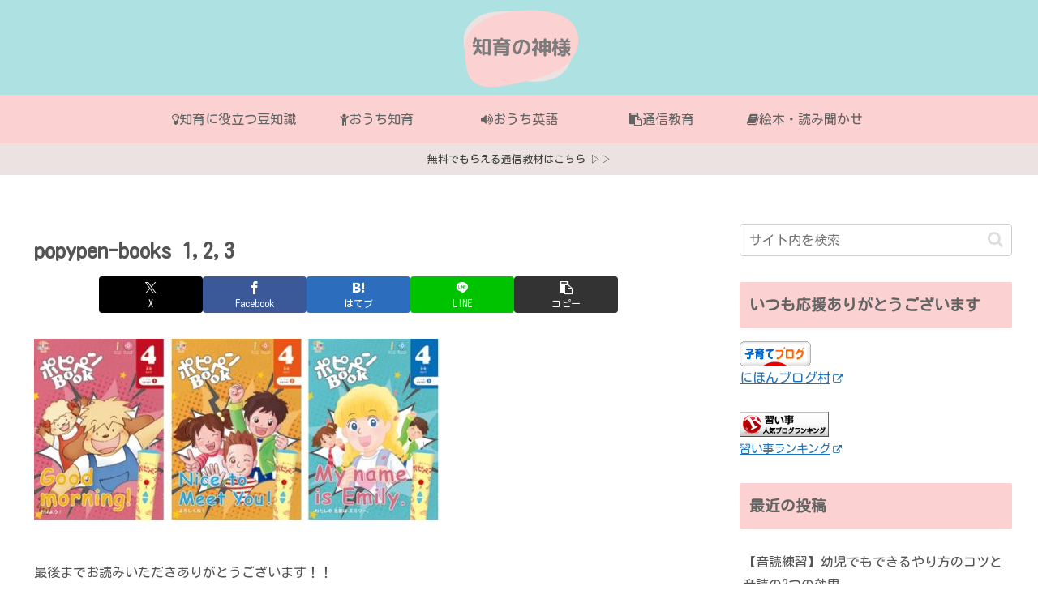

--- FILE ---
content_type: text/html; charset=utf-8
request_url: https://www.google.com/recaptcha/api2/aframe
body_size: 268
content:
<!DOCTYPE HTML><html><head><meta http-equiv="content-type" content="text/html; charset=UTF-8"></head><body><script nonce="5BjDlQigBcDGTtCYdGXQoQ">/** Anti-fraud and anti-abuse applications only. See google.com/recaptcha */ try{var clients={'sodar':'https://pagead2.googlesyndication.com/pagead/sodar?'};window.addEventListener("message",function(a){try{if(a.source===window.parent){var b=JSON.parse(a.data);var c=clients[b['id']];if(c){var d=document.createElement('img');d.src=c+b['params']+'&rc='+(localStorage.getItem("rc::a")?sessionStorage.getItem("rc::b"):"");window.document.body.appendChild(d);sessionStorage.setItem("rc::e",parseInt(sessionStorage.getItem("rc::e")||0)+1);localStorage.setItem("rc::h",'1768934878422');}}}catch(b){}});window.parent.postMessage("_grecaptcha_ready", "*");}catch(b){}</script></body></html>

--- FILE ---
content_type: application/javascript; charset=utf-8;
request_url: https://dalc.valuecommerce.com/app3?p=887006420&_s=https%3A%2F%2Fchiiku-kamisama.com%2Fpopy-kidsenglish-level%2Fpopypen-books-123%2F&vf=iVBORw0KGgoAAAANSUhEUgAAAAMAAAADCAYAAABWKLW%2FAAAAMElEQVQYV2NkFGP4nxF5lqF4oi0DY0mw0P808SYGA4U8BsaNXF3%2FQ8%2FZMHzRsGIAAO27DHcd8Eo1AAAAAElFTkSuQmCC
body_size: 752
content:
vc_linkswitch_callback({"t":"696fcddd","r":"aW_N3QAIIkgS2mqUCooAHwqKC5biYw","ub":"aW%2FN3AAKdFMS2mqUCooCsQqKBtjG%2Bg%3D%3D","vcid":"5hty2dIHIZSRco7hz0ATBYCfhTDQwPPMk-FuNzD37XcDsz3ZOnJ7iGxdfS-kaiCYhapf55aunk0IF58umdj7BLtvxaYP92mT","vcpub":"0.533064","p":887006420,"paypaymall.yahoo.co.jp":{"a":"2695956","m":"2201292","g":"d9876ff48e"},"s":3578924,"approach.yahoo.co.jp":{"a":"2695956","m":"2201292","g":"d9876ff48e"},"paypaystep.yahoo.co.jp":{"a":"2695956","m":"2201292","g":"d9876ff48e"},"mini-shopping.yahoo.co.jp":{"a":"2695956","m":"2201292","g":"d9876ff48e"},"shopping.geocities.jp":{"a":"2695956","m":"2201292","g":"d9876ff48e"},"l":4,"shopping.yahoo.co.jp":{"a":"2695956","m":"2201292","g":"d9876ff48e"}})

--- FILE ---
content_type: text/javascript
request_url: https://accaii.com/init
body_size: 161
content:
typeof window.accaii.init==='function'?window.accaii.init('4eacbded63efbdeb'):0;